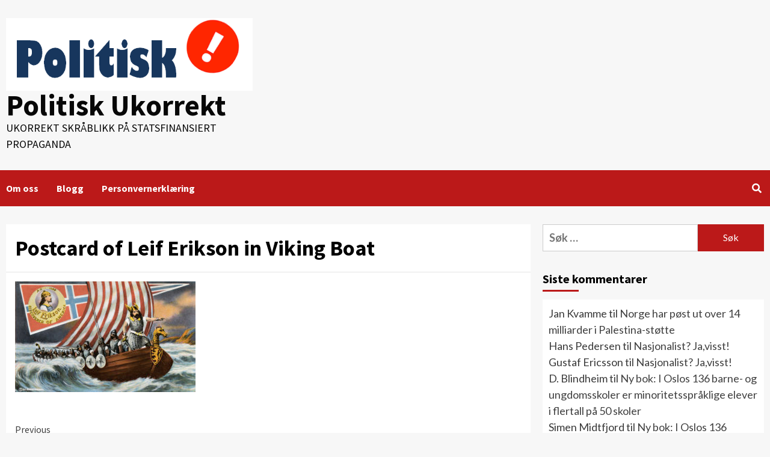

--- FILE ---
content_type: text/html; charset=UTF-8
request_url: https://politiskukorrekt.org/donald-trump-har-satt-9-oktober-til-leiv-eiriksson-dagen-vil-feire-nordisk-opprinnelse/postcard-of-leif-erikson-in-viking-boat/
body_size: 8873
content:
<!doctype html>
<html lang="nb-NO"
	prefix="og: https://ogp.me/ns#" >
<head>
    <meta charset="UTF-8">
    <meta name="viewport" content="width=device-width, initial-scale=1">
    <link rel="profile" href="http://gmpg.org/xfn/11">

    <title>Postcard of Leif Erikson in Viking Boat | Politisk Ukorrekt</title>

		<!-- All in One SEO 4.0.18 -->
		<meta property="og:site_name" content="Politisk Ukorrekt | Ukorrekt skråblikk på statsfinansiert propaganda" />
		<meta property="og:type" content="article" />
		<meta property="og:title" content="Postcard of Leif Erikson in Viking Boat | Politisk Ukorrekt" />
		<meta property="og:image" content="https://politiskukorrekt.org/wp-content/uploads/2019/03/cropped-PolitiskLogo.png" />
		<meta property="og:image:secure_url" content="https://politiskukorrekt.org/wp-content/uploads/2019/03/cropped-PolitiskLogo.png" />
		<meta property="article:published_time" content="2019-10-12T13:32:41Z" />
		<meta property="article:modified_time" content="2019-10-12T13:32:41Z" />
		<meta property="twitter:card" content="summary" />
		<meta property="twitter:domain" content="politiskukorrekt.org" />
		<meta property="twitter:title" content="Postcard of Leif Erikson in Viking Boat | Politisk Ukorrekt" />
		<meta property="twitter:image" content="https://politiskukorrekt.org/wp-content/uploads/2019/03/cropped-PolitiskLogo.png" />
		<script type="application/ld+json" class="aioseo-schema">
			{"@context":"https:\/\/schema.org","@graph":[{"@type":"WebSite","@id":"https:\/\/politiskukorrekt.org\/#website","url":"https:\/\/politiskukorrekt.org\/","name":"Politisk Ukorrekt","description":"Ukorrekt skr\u00e5blikk p\u00e5 statsfinansiert propaganda","publisher":{"@id":"https:\/\/politiskukorrekt.org\/#organization"}},{"@type":"Organization","@id":"https:\/\/politiskukorrekt.org\/#organization","name":"Politisk Ukorrekt","url":"https:\/\/politiskukorrekt.org\/","logo":{"@type":"ImageObject","@id":"https:\/\/politiskukorrekt.org\/#organizationLogo","url":"https:\/\/politiskukorrekt.org\/wp-content\/uploads\/2019\/03\/cropped-PolitiskLogo.png","width":"591","height":"174"},"image":{"@id":"https:\/\/politiskukorrekt.org\/#organizationLogo"}},{"@type":"BreadcrumbList","@id":"https:\/\/politiskukorrekt.org\/donald-trump-har-satt-9-oktober-til-leiv-eiriksson-dagen-vil-feire-nordisk-opprinnelse\/postcard-of-leif-erikson-in-viking-boat\/#breadcrumblist","itemListElement":[{"@type":"ListItem","@id":"https:\/\/politiskukorrekt.org\/#listItem","position":"1","item":{"@id":"https:\/\/politiskukorrekt.org\/#item","name":"Home","description":"Ukorrekt skr\u00e5blikk p\u00e5 statsfinansiert propaganda","url":"https:\/\/politiskukorrekt.org\/"},"nextItem":"https:\/\/politiskukorrekt.org\/donald-trump-har-satt-9-oktober-til-leiv-eiriksson-dagen-vil-feire-nordisk-opprinnelse\/postcard-of-leif-erikson-in-viking-boat\/#listItem"},{"@type":"ListItem","@id":"https:\/\/politiskukorrekt.org\/donald-trump-har-satt-9-oktober-til-leiv-eiriksson-dagen-vil-feire-nordisk-opprinnelse\/postcard-of-leif-erikson-in-viking-boat\/#listItem","position":"2","item":{"@id":"https:\/\/politiskukorrekt.org\/donald-trump-har-satt-9-oktober-til-leiv-eiriksson-dagen-vil-feire-nordisk-opprinnelse\/postcard-of-leif-erikson-in-viking-boat\/#item","name":"Postcard of Leif Erikson in Viking Boat","url":"https:\/\/politiskukorrekt.org\/donald-trump-har-satt-9-oktober-til-leiv-eiriksson-dagen-vil-feire-nordisk-opprinnelse\/postcard-of-leif-erikson-in-viking-boat\/"},"previousItem":"https:\/\/politiskukorrekt.org\/#listItem"}]},{"@type":"Person","@id":"https:\/\/politiskukorrekt.org\/author\/gangerolv\/#author","url":"https:\/\/politiskukorrekt.org\/author\/gangerolv\/","name":"Hans Petter Pettersen","image":{"@type":"ImageObject","@id":"https:\/\/politiskukorrekt.org\/donald-trump-har-satt-9-oktober-til-leiv-eiriksson-dagen-vil-feire-nordisk-opprinnelse\/postcard-of-leif-erikson-in-viking-boat\/#authorImage","url":"https:\/\/secure.gravatar.com\/avatar\/5c553ab62226108309413bed60285f81?s=96&d=mm&r=g","width":"96","height":"96","caption":"Hans Petter Pettersen"}},{"@type":"ItemPage","@id":"https:\/\/politiskukorrekt.org\/donald-trump-har-satt-9-oktober-til-leiv-eiriksson-dagen-vil-feire-nordisk-opprinnelse\/postcard-of-leif-erikson-in-viking-boat\/#itempage","url":"https:\/\/politiskukorrekt.org\/donald-trump-har-satt-9-oktober-til-leiv-eiriksson-dagen-vil-feire-nordisk-opprinnelse\/postcard-of-leif-erikson-in-viking-boat\/","name":"Postcard of Leif Erikson in Viking Boat | Politisk Ukorrekt","inLanguage":"nb-NO","isPartOf":{"@id":"https:\/\/politiskukorrekt.org\/#website"},"breadcrumb":{"@id":"https:\/\/politiskukorrekt.org\/donald-trump-har-satt-9-oktober-til-leiv-eiriksson-dagen-vil-feire-nordisk-opprinnelse\/postcard-of-leif-erikson-in-viking-boat\/#breadcrumblist"},"author":"https:\/\/politiskukorrekt.org\/donald-trump-har-satt-9-oktober-til-leiv-eiriksson-dagen-vil-feire-nordisk-opprinnelse\/postcard-of-leif-erikson-in-viking-boat\/#author","creator":"https:\/\/politiskukorrekt.org\/donald-trump-har-satt-9-oktober-til-leiv-eiriksson-dagen-vil-feire-nordisk-opprinnelse\/postcard-of-leif-erikson-in-viking-boat\/#author","datePublished":"2019-10-12T13:32:41+02:00","dateModified":"2019-10-12T13:32:41+02:00"}]}
		</script>
		<!-- All in One SEO -->

<link rel='dns-prefetch' href='//fonts.googleapis.com' />
<link rel='dns-prefetch' href='//s.w.org' />
<link rel="alternate" type="application/rss+xml" title="Politisk Ukorrekt &raquo; strøm" href="https://politiskukorrekt.org/feed/" />
<link rel="alternate" type="application/rss+xml" title="Politisk Ukorrekt &raquo; kommentarstrøm" href="https://politiskukorrekt.org/comments/feed/" />
<link rel="alternate" type="application/rss+xml" title="Politisk Ukorrekt &raquo; Postcard of Leif Erikson in Viking Boat kommentarstrøm" href="https://politiskukorrekt.org/donald-trump-har-satt-9-oktober-til-leiv-eiriksson-dagen-vil-feire-nordisk-opprinnelse/postcard-of-leif-erikson-in-viking-boat/feed/" />
		<script type="text/javascript">
			window._wpemojiSettings = {"baseUrl":"https:\/\/s.w.org\/images\/core\/emoji\/13.0.0\/72x72\/","ext":".png","svgUrl":"https:\/\/s.w.org\/images\/core\/emoji\/13.0.0\/svg\/","svgExt":".svg","source":{"concatemoji":"https:\/\/politiskukorrekt.org\/wp-includes\/js\/wp-emoji-release.min.js?ver=5.5.17"}};
			!function(e,a,t){var n,r,o,i=a.createElement("canvas"),p=i.getContext&&i.getContext("2d");function s(e,t){var a=String.fromCharCode;p.clearRect(0,0,i.width,i.height),p.fillText(a.apply(this,e),0,0);e=i.toDataURL();return p.clearRect(0,0,i.width,i.height),p.fillText(a.apply(this,t),0,0),e===i.toDataURL()}function c(e){var t=a.createElement("script");t.src=e,t.defer=t.type="text/javascript",a.getElementsByTagName("head")[0].appendChild(t)}for(o=Array("flag","emoji"),t.supports={everything:!0,everythingExceptFlag:!0},r=0;r<o.length;r++)t.supports[o[r]]=function(e){if(!p||!p.fillText)return!1;switch(p.textBaseline="top",p.font="600 32px Arial",e){case"flag":return s([127987,65039,8205,9895,65039],[127987,65039,8203,9895,65039])?!1:!s([55356,56826,55356,56819],[55356,56826,8203,55356,56819])&&!s([55356,57332,56128,56423,56128,56418,56128,56421,56128,56430,56128,56423,56128,56447],[55356,57332,8203,56128,56423,8203,56128,56418,8203,56128,56421,8203,56128,56430,8203,56128,56423,8203,56128,56447]);case"emoji":return!s([55357,56424,8205,55356,57212],[55357,56424,8203,55356,57212])}return!1}(o[r]),t.supports.everything=t.supports.everything&&t.supports[o[r]],"flag"!==o[r]&&(t.supports.everythingExceptFlag=t.supports.everythingExceptFlag&&t.supports[o[r]]);t.supports.everythingExceptFlag=t.supports.everythingExceptFlag&&!t.supports.flag,t.DOMReady=!1,t.readyCallback=function(){t.DOMReady=!0},t.supports.everything||(n=function(){t.readyCallback()},a.addEventListener?(a.addEventListener("DOMContentLoaded",n,!1),e.addEventListener("load",n,!1)):(e.attachEvent("onload",n),a.attachEvent("onreadystatechange",function(){"complete"===a.readyState&&t.readyCallback()})),(n=t.source||{}).concatemoji?c(n.concatemoji):n.wpemoji&&n.twemoji&&(c(n.twemoji),c(n.wpemoji)))}(window,document,window._wpemojiSettings);
		</script>
		<style type="text/css">
img.wp-smiley,
img.emoji {
	display: inline !important;
	border: none !important;
	box-shadow: none !important;
	height: 1em !important;
	width: 1em !important;
	margin: 0 .07em !important;
	vertical-align: -0.1em !important;
	background: none !important;
	padding: 0 !important;
}
</style>
	<link rel='stylesheet' id='blockspare-frontend-block-style-css-css'  href='https://politiskukorrekt.org/wp-content/plugins/blockspare/dist/blocks.style.build.css?ver=5.5.17' type='text/css' media='all' />
<link rel='stylesheet' id='wp-block-library-css'  href='https://politiskukorrekt.org/wp-includes/css/dist/block-library/style.min.css?ver=5.5.17' type='text/css' media='all' />
<link rel='stylesheet' id='font-awesome-css'  href='https://politiskukorrekt.org/wp-content/plugins/contact-widgets/assets/css/font-awesome.min.css?ver=4.7.0' type='text/css' media='all' />
<link rel='stylesheet' id='blockspare-blocks-fontawesome-front-css'  href='https://politiskukorrekt.org/wp-content/plugins/blockspare/src/assets/fontawesome/css/all.css?ver=1614348666' type='text/css' media='all' />
<link rel='stylesheet' id='slick-css'  href='https://politiskukorrekt.org/wp-content/plugins/blockspare/src/assets/slick/css/slick.css?ver=5.5.17' type='text/css' media='all' />
<link rel='stylesheet' id='awpa-wp-post-author-style-css'  href='https://politiskukorrekt.org/wp-content/plugins/wp-post-author/assets/css/awpa-frontend-style.css?ver=5.5.17' type='text/css' media='all' />
<link rel='stylesheet' id='font-awesome-v5-css'  href='https://politiskukorrekt.org/wp-content/themes/covernews/assets/font-awesome-v5/css/fontawesome-all.min.css?ver=5.5.17' type='text/css' media='all' />
<link rel='stylesheet' id='bootstrap-css'  href='https://politiskukorrekt.org/wp-content/themes/covernews/assets/bootstrap/css/bootstrap.min.css?ver=5.5.17' type='text/css' media='all' />
<link rel='stylesheet' id='covernews-google-fonts-css'  href='https://fonts.googleapis.com/css?family=Source%20Sans%20Pro:400,400i,700,700i|Lato:400,300,400italic,900,700&#038;subset=latin,latin-ext' type='text/css' media='all' />
<link rel='stylesheet' id='covernews-style-css'  href='https://politiskukorrekt.org/wp-content/themes/covernews/style.css?ver=5.5.17' type='text/css' media='all' />
<script type='text/javascript' src='https://politiskukorrekt.org/wp-includes/js/jquery/jquery.js?ver=1.12.4-wp' id='jquery-core-js'></script>
<script type='text/javascript' src='https://politiskukorrekt.org/wp-content/plugins/blockspare/src/assets/js/countup/waypoints.min.js?ver=5.5.17' id='waypoint-js'></script>
<script type='text/javascript' src='https://politiskukorrekt.org/wp-includes/js/imagesloaded.min.js?ver=5.5.17' id='imagesloaded-js'></script>
<script type='text/javascript' src='https://politiskukorrekt.org/wp-content/plugins/blockspare/src/assets/js/countup/jquery.counterup.min.js?ver=1' id='countup-js'></script>
<script type='text/javascript' src='https://politiskukorrekt.org/wp-content/plugins/wp-post-author/assets/js/awpa-frontend-scripts.js?ver=5.5.17' id='awpa-custom-bg-scripts-js'></script>
<link rel="https://api.w.org/" href="https://politiskukorrekt.org/wp-json/" /><link rel="alternate" type="application/json" href="https://politiskukorrekt.org/wp-json/wp/v2/media/3092" /><link rel="EditURI" type="application/rsd+xml" title="RSD" href="https://politiskukorrekt.org/xmlrpc.php?rsd" />
<link rel="wlwmanifest" type="application/wlwmanifest+xml" href="https://politiskukorrekt.org/wp-includes/wlwmanifest.xml" /> 
<meta name="generator" content="WordPress 5.5.17" />
<link rel='shortlink' href='https://politiskukorrekt.org/?p=3092' />
<link rel="alternate" type="application/json+oembed" href="https://politiskukorrekt.org/wp-json/oembed/1.0/embed?url=https%3A%2F%2Fpolitiskukorrekt.org%2Fdonald-trump-har-satt-9-oktober-til-leiv-eiriksson-dagen-vil-feire-nordisk-opprinnelse%2Fpostcard-of-leif-erikson-in-viking-boat%2F" />
<link rel="alternate" type="text/xml+oembed" href="https://politiskukorrekt.org/wp-json/oembed/1.0/embed?url=https%3A%2F%2Fpolitiskukorrekt.org%2Fdonald-trump-har-satt-9-oktober-til-leiv-eiriksson-dagen-vil-feire-nordisk-opprinnelse%2Fpostcard-of-leif-erikson-in-viking-boat%2F&#038;format=xml" />
<!-- Analytics by WP-Statistics v13.0.6 - https://wp-statistics.com/ -->
<style type="text/css">.recentcomments a{display:inline !important;padding:0 !important;margin:0 !important;}</style>        <style type="text/css">
                        .site-title a,
            .site-header .site-branding .site-title a:visited,
            .site-header .site-branding .site-title a:hover,
            .site-description {
                color: #070707;
            }

            .site-branding .site-title {
                font-size: 48px;
            }

            @media only screen and (max-width: 640px) {
                .header-layout-3 .site-header .site-branding .site-title,
                .site-branding .site-title {
                    font-size: 60px;

                }
              }   

           @media only screen and (max-width: 375px) {
               .header-layout-3 .site-header .site-branding .site-title,
               .site-branding .site-title {
                        font-size: 50px;

                    }
                }
                
            

        </style>
        <style type="text/css" id="custom-background-css">
body.custom-background { background-color: #f7f7f7; }
</style>
	<link rel="icon" href="https://politiskukorrekt.org/wp-content/uploads/2019/03/cropped-PolitiskLogo-1-32x32.png" sizes="32x32" />
<link rel="icon" href="https://politiskukorrekt.org/wp-content/uploads/2019/03/cropped-PolitiskLogo-1-192x192.png" sizes="192x192" />
<link rel="apple-touch-icon" href="https://politiskukorrekt.org/wp-content/uploads/2019/03/cropped-PolitiskLogo-1-180x180.png" />
<meta name="msapplication-TileImage" content="https://politiskukorrekt.org/wp-content/uploads/2019/03/cropped-PolitiskLogo-1-270x270.png" />
		<style type="text/css" id="wp-custom-css">
			.single .entry-content p a {
    color: #0000ff;
    text-decoration: underline;
}		</style>
		</head>

<body class="attachment attachment-template-default single single-attachment postid-3092 attachmentid-3092 attachment-jpeg custom-background wp-custom-logo wp-embed-responsive default-content-layout aft-sticky-sidebar single-content-mode-default header-image-default align-content-left">

    <div id="af-preloader">
        <div id="loader-wrapper">
            <div id="loader"></div>
        </div>
    </div>

<div id="page" class="site">
    <a class="skip-link screen-reader-text" href="#content">Skip to content</a>

    <div class="header-layout-1">
                <header id="masthead" class="site-header">
                        <div class="masthead-banner "
                 data-background="">
                <div class="container">
                    <div class="row">
                        <div class="col-md-4">
                            <div class="site-branding">
                                <a href="https://politiskukorrekt.org/" class="custom-logo-link" rel="home"><img width="591" height="174" src="https://politiskukorrekt.org/wp-content/uploads/2019/03/cropped-PolitiskLogo.png" class="custom-logo" alt="Politisk Ukorrekt" srcset="https://politiskukorrekt.org/wp-content/uploads/2019/03/cropped-PolitiskLogo.png 591w, https://politiskukorrekt.org/wp-content/uploads/2019/03/cropped-PolitiskLogo-300x88.png 300w" sizes="(max-width: 591px) 100vw, 591px" /></a>                                    <p class="site-title font-family-1">
                                        <a href="https://politiskukorrekt.org/"
                                           rel="home">Politisk Ukorrekt</a>
                                    </p>
                                
                                                                    <p class="site-description">Ukorrekt skråblikk på statsfinansiert propaganda</p>
                                                            </div>
                        </div>
                        <div class="col-md-8">
                                                    </div>
                    </div>
                </div>
            </div>
            <nav id="site-navigation" class="main-navigation">
                <div class="container">
                    <div class="row">
                        <div class="kol-12">
                            <div class="navigation-container">

<div class="main-navigation-container-items-wrapper">

                                <button class="toggle-menu" aria-controls="primary-menu" aria-expanded="false">
                                <span class="screen-reader-text">Primary Menu</span>
                                 <i class="ham"></i>
                        </button>
                                <span class="af-mobile-site-title-wrap">
                            <a href="https://politiskukorrekt.org/" class="custom-logo-link" rel="home"><img width="591" height="174" src="https://politiskukorrekt.org/wp-content/uploads/2019/03/cropped-PolitiskLogo.png" class="custom-logo" alt="Politisk Ukorrekt" srcset="https://politiskukorrekt.org/wp-content/uploads/2019/03/cropped-PolitiskLogo.png 591w, https://politiskukorrekt.org/wp-content/uploads/2019/03/cropped-PolitiskLogo-300x88.png 300w" sizes="(max-width: 591px) 100vw, 591px" /></a>                                    <p class="site-title font-family-1">
                                <a href="https://politiskukorrekt.org/"
                                   rel="home">Politisk Ukorrekt</a>
                            </p>
                        </span>
                                <div class="menu main-menu"><ul id="primary-menu" class="menu"><li id="menu-item-172" class="menu-item menu-item-type-post_type menu-item-object-page menu-item-172"><a href="https://politiskukorrekt.org/om-oss/">Om oss</a></li>
<li id="menu-item-166" class="menu-item menu-item-type-post_type menu-item-object-page current_page_parent menu-item-166"><a href="https://politiskukorrekt.org/blogg/">Blogg</a></li>
<li id="menu-item-1823" class="menu-item menu-item-type-post_type menu-item-object-page menu-item-privacy-policy menu-item-1823"><a href="https://politiskukorrekt.org/personvernerklaering/">Personvernerklæring</a></li>
</ul></div></div>
                                <div class="cart-search">

                                    <div class="af-search-wrap">
                                        <div class="search-overlay">
                                            <a href="#" title="Search" class="search-icon">
                                                <i class="fa fa-search"></i>
                                            </a>
                                            <div class="af-search-form">
                                                <form role="search" method="get" class="search-form" action="https://politiskukorrekt.org/">
				<label>
					<span class="screen-reader-text">Søk etter:</span>
					<input type="search" class="search-field" placeholder="Søk &hellip;" value="" name="s" />
				</label>
				<input type="submit" class="search-submit" value="Søk" />
			</form>                                            </div>
                                        </div>
                                    </div>
                                </div>


                            </div>
                        </div>
                    </div>
                </div>
            </nav>
        </header>
    </div>

    <div id="content" class="container">
        <div class="row">
                <div id="primary" class="content-area">
                    <main id="main" class="site-main">

                                                    <article id="post-3092" class="af-single-article post-3092 attachment type-attachment status-inherit hentry">
                                <div class="entry-content-wrap">
                                    <header class="entry-header">

    <div class="header-details-wrapper">
        <div class="entry-header-details">
                        <h1 class="entry-title">Postcard of Leif Erikson in Viking Boat</h1>
                    </div>
    </div>

        <div class="aft-post-thumbnail-wrapper">    
            </div>
    </header><!-- .entry-header -->                                    

    <div class="entry-content">
        <p class="attachment"><a href='https://politiskukorrekt.org/wp-content/uploads/2019/10/leiv-eriksson.jpg'><img width="300" height="184" src="https://politiskukorrekt.org/wp-content/uploads/2019/10/leiv-eriksson-300x184.jpg" class="attachment-medium size-medium" alt="" loading="lazy" srcset="https://politiskukorrekt.org/wp-content/uploads/2019/10/leiv-eriksson-300x184.jpg 300w, https://politiskukorrekt.org/wp-content/uploads/2019/10/leiv-eriksson-768x472.jpg 768w, https://politiskukorrekt.org/wp-content/uploads/2019/10/leiv-eriksson.jpg 1024w" sizes="(max-width: 300px) 100vw, 300px" /></a></p>
                    <div class="post-item-metadata entry-meta">
                            </div>
                
	<nav class="navigation post-navigation" role="navigation" aria-label="Continue Reading">
		<h2 class="screen-reader-text">Continue Reading</h2>
		<div class="nav-links"><div class="nav-previous"><a href="https://politiskukorrekt.org/donald-trump-har-satt-9-oktober-til-leiv-eiriksson-dagen-vil-feire-nordisk-opprinnelse/" rel="prev"><span class="em-post-navigation">Previous</span> Donald Trump har satt 9 oktober til &#8220;Leiv Eiriksson-dagen&#8221; – Vil feire Nordisk opprinnelse</a></div></div>
	</nav>            </div><!-- .entry-content -->


                                </div>
                                
                                
<div id="disqus_thread"></div>
                            </article>
                        
                    </main><!-- #main -->
                </div><!-- #primary -->
                                <aside id="secondary" class="widget-area">
	<div id="search-4" class="widget covernews-widget widget_search"><form role="search" method="get" class="search-form" action="https://politiskukorrekt.org/">
				<label>
					<span class="screen-reader-text">Søk etter:</span>
					<input type="search" class="search-field" placeholder="Søk &hellip;" value="" name="s" />
				</label>
				<input type="submit" class="search-submit" value="Søk" />
			</form></div><div id="recent-comments-3" class="widget covernews-widget widget_recent_comments"><h2 class="widget-title widget-title-1"><span>Siste kommentarer</span></h2><ul id="recentcomments"><li class="recentcomments"><span class="comment-author-link">Jan Kvamme</span> til <a href="https://politiskukorrekt.org/norge-har-post-ut-over-14-milliarder-i-palestina-stotte/#comment-5425">Norge har pøst ut over 14 milliarder i Palestina-støtte</a></li><li class="recentcomments"><span class="comment-author-link">Hans Pedersen</span> til <a href="https://politiskukorrekt.org/nasjonalist-javisst/#comment-521">Nasjonalist? Ja,visst!</a></li><li class="recentcomments"><span class="comment-author-link">Gustaf Ericsson</span> til <a href="https://politiskukorrekt.org/nasjonalist-javisst/#comment-519">Nasjonalist? Ja,visst!</a></li><li class="recentcomments"><span class="comment-author-link">D. Blindheim</span> til <a href="https://politiskukorrekt.org/ny-bok-i-oslos-136-barne-og-ungdomsskoler-er-minoritetsspraklige-elever-i-flertall-pa-50-skoler/#comment-517">Ny bok: I Oslos 136 barne- og ungdomsskoler er minoritetsspråklige elever i flertall på 50 skoler</a></li><li class="recentcomments"><span class="comment-author-link">Simen Midtfjord</span> til <a href="https://politiskukorrekt.org/ny-bok-i-oslos-136-barne-og-ungdomsskoler-er-minoritetsspraklige-elever-i-flertall-pa-50-skoler/#comment-515">Ny bok: I Oslos 136 barne- og ungdomsskoler er minoritetsspråklige elever i flertall på 50 skoler</a></li><li class="recentcomments"><span class="comment-author-link">Heidi</span> til <a href="https://politiskukorrekt.org/17-mai-og-konfirmasjoner-ble-avblast-men-pakistanere-i-oslo-fikk-marsjere-for-a-feire-sin-nasjonaldag/#comment-514">17 mai og konfirmasjoner ble avblåst, men pakistanere i Oslo fikk marsjere for å feire sin nasjonaldag</a></li><li class="recentcomments"><span class="comment-author-link">Thomas Borgen</span> til <a href="https://politiskukorrekt.org/norske-myndigheter-har-norsk-tenaringsblod-pa-hendene-etter-patvunget-mulikulturalisering/#comment-513">Etter årevis med påtvunget mulikulturalisering har norske myndigheter norsk tenåringsblod langt oppover armene</a></li><li class="recentcomments"><span class="comment-author-link">skam1</span> til <a href="https://politiskukorrekt.org/norske-myndigheter-har-norsk-tenaringsblod-pa-hendene-etter-patvunget-mulikulturalisering/#comment-511">Etter årevis med påtvunget mulikulturalisering har norske myndigheter norsk tenåringsblod langt oppover armene</a></li><li class="recentcomments"><span class="comment-author-link">Vidar Haugen</span> til <a href="https://politiskukorrekt.org/norske-myndigheter-har-norsk-tenaringsblod-pa-hendene-etter-patvunget-mulikulturalisering/#comment-510">Etter årevis med påtvunget mulikulturalisering har norske myndigheter norsk tenåringsblod langt oppover armene</a></li><li class="recentcomments"><span class="comment-author-link">wenche friksen</span> til <a href="https://politiskukorrekt.org/norske-myndigheter-har-norsk-tenaringsblod-pa-hendene-etter-patvunget-mulikulturalisering/#comment-509">Etter årevis med påtvunget mulikulturalisering har norske myndigheter norsk tenåringsblod langt oppover armene</a></li></ul></div>
		<div id="recent-posts-4" class="widget covernews-widget widget_recent_entries">
		<h2 class="widget-title widget-title-1"><span>Siste innlegg</span></h2>
		<ul>
											<li>
					<a href="https://politiskukorrekt.org/nrk-ville-skjule-sannheten-om-hvorfor-egentlig-ingen-elsker-bamsegutt/">NRK ville skjule sannheten om hvorfor egentlig «Ingen elsker Bamsegutt»</a>
									</li>
											<li>
					<a href="https://politiskukorrekt.org/orban-vi-onsker-ikke-mini-gaza-i-budapest/">Orban: – Vi ønsker ikke mini-Gaza i Budapest</a>
									</li>
											<li>
					<a href="https://politiskukorrekt.org/utvalg-norge-ma-kutte-alle-utenlandskabler-for-a-unnga-europeiske-strompriser/">Utvalg: Norge må kutte alle utenlandskabler for å unngå europeiske strømpriser</a>
									</li>
											<li>
					<a href="https://politiskukorrekt.org/norge-har-post-ut-over-14-milliarder-i-palestina-stotte/">Norge har pøst ut over 14 milliarder i Palestina-støtte</a>
									</li>
											<li>
					<a href="https://politiskukorrekt.org/norge-bidrar-med-nye-ferske-55-milliarder-kroner-til-eus-sosiale-klimafond/">Norge bidrar med nye ferske 5,5 milliarder kroner til EUs sosiale klimafond</a>
									</li>
					</ul>

		</div><div id="tag_cloud-2" class="widget covernews-widget widget_tag_cloud"><h2 class="widget-title widget-title-1"><span>Kategorier</span></h2><div class="tagcloud"><a href="https://politiskukorrekt.org/category/arbeidsliv/" class="tag-cloud-link tag-link-253 tag-link-position-1" style="font-size: 17.709677419355pt;" aria-label="Arbeidsliv (103 elementer)">Arbeidsliv</a>
<a href="https://politiskukorrekt.org/category/barnevern/" class="tag-cloud-link tag-link-48 tag-link-position-2" style="font-size: 8pt;" aria-label="Barnevern (1 element)">Barnevern</a>
<a href="https://politiskukorrekt.org/category/helse/corona/" class="tag-cloud-link tag-link-215 tag-link-position-3" style="font-size: 16.016129032258pt;" aria-label="Corona (51 elementer)">Corona</a>
<a href="https://politiskukorrekt.org/category/eventyr/" class="tag-cloud-link tag-link-173 tag-link-position-4" style="font-size: 8pt;" aria-label="Eventyr (1 element)">Eventyr</a>
<a href="https://politiskukorrekt.org/category/folkemord/" class="tag-cloud-link tag-link-113 tag-link-position-5" style="font-size: 11.951612903226pt;" aria-label="Folkemord (9 elementer)">Folkemord</a>
<a href="https://politiskukorrekt.org/category/forsvaret/" class="tag-cloud-link tag-link-67 tag-link-position-6" style="font-size: 13.08064516129pt;" aria-label="Forsvaret (15 elementer)">Forsvaret</a>
<a href="https://politiskukorrekt.org/category/frimureri/" class="tag-cloud-link tag-link-265 tag-link-position-7" style="font-size: 8pt;" aria-label="Frimureri (1 element)">Frimureri</a>
<a href="https://politiskukorrekt.org/category/globalisme/" class="tag-cloud-link tag-link-30 tag-link-position-8" style="font-size: 19.516129032258pt;" aria-label="Globalisme (217 elementer)">Globalisme</a>
<a href="https://politiskukorrekt.org/category/helse/" class="tag-cloud-link tag-link-46 tag-link-position-9" style="font-size: 16.354838709677pt;" aria-label="Helse (59 elementer)">Helse</a>
<a href="https://politiskukorrekt.org/category/historie/" class="tag-cloud-link tag-link-31 tag-link-position-10" style="font-size: 13.08064516129pt;" aria-label="Historie (15 elementer)">Historie</a>
<a href="https://politiskukorrekt.org/category/ikke-kategorisert/" class="tag-cloud-link tag-link-1 tag-link-position-11" style="font-size: 9.6935483870968pt;" aria-label="Ikke kategorisert (3 elementer)">Ikke kategorisert</a>
<a href="https://politiskukorrekt.org/category/innvandring/" class="tag-cloud-link tag-link-23 tag-link-position-12" style="font-size: 19.854838709677pt;" aria-label="Innvandring (251 elementer)">Innvandring</a>
<a href="https://politiskukorrekt.org/category/innvandring/islam/" class="tag-cloud-link tag-link-42 tag-link-position-13" style="font-size: 18.612903225806pt;" aria-label="Islam (150 elementer)">Islam</a>
<a href="https://politiskukorrekt.org/category/kirke/" class="tag-cloud-link tag-link-68 tag-link-position-14" style="font-size: 14.379032258065pt;" aria-label="Kirke (26 elementer)">Kirke</a>
<a href="https://politiskukorrekt.org/category/klima/" class="tag-cloud-link tag-link-76 tag-link-position-15" style="font-size: 17.032258064516pt;" aria-label="Klima (78 elementer)">Klima</a>
<a href="https://politiskukorrekt.org/category/kriminalitet/" class="tag-cloud-link tag-link-59 tag-link-position-16" style="font-size: 18.387096774194pt;" aria-label="Kriminalitet (136 elementer)">Kriminalitet</a>
<a href="https://politiskukorrekt.org/category/kronikk/" class="tag-cloud-link tag-link-25 tag-link-position-17" style="font-size: 15.620967741935pt;" aria-label="Kronikk (44 elementer)">Kronikk</a>
<a href="https://politiskukorrekt.org/category/kultur/" class="tag-cloud-link tag-link-150 tag-link-position-18" style="font-size: 13.08064516129pt;" aria-label="Kultur (15 elementer)">Kultur</a>
<a href="https://politiskukorrekt.org/category/landbruk/" class="tag-cloud-link tag-link-140 tag-link-position-19" style="font-size: 12.572580645161pt;" aria-label="Landbruk (12 elementer)">Landbruk</a>
<a href="https://politiskukorrekt.org/category/lgbt/" class="tag-cloud-link tag-link-82 tag-link-position-20" style="font-size: 13.08064516129pt;" aria-label="LGBT (15 elementer)">LGBT</a>
<a href="https://politiskukorrekt.org/category/lovgivning/" class="tag-cloud-link tag-link-44 tag-link-position-21" style="font-size: 19.233870967742pt;" aria-label="Lovgivning (193 elementer)">Lovgivning</a>
<a href="https://politiskukorrekt.org/category/musikk/" class="tag-cloud-link tag-link-102 tag-link-position-22" style="font-size: 12.572580645161pt;" aria-label="Musikk (12 elementer)">Musikk</a>
<a href="https://politiskukorrekt.org/category/nasjonalisme/" class="tag-cloud-link tag-link-118 tag-link-position-23" style="font-size: 15.338709677419pt;" aria-label="Nasjonalisme (39 elementer)">Nasjonalisme</a>
<a href="https://politiskukorrekt.org/category/ngo/" class="tag-cloud-link tag-link-87 tag-link-position-24" style="font-size: 10.258064516129pt;" aria-label="NGO (4 elementer)">NGO</a>
<a href="https://politiskukorrekt.org/category/norron/" class="tag-cloud-link tag-link-210 tag-link-position-25" style="font-size: 8pt;" aria-label="Norrøn (1 element)">Norrøn</a>
<a href="https://politiskukorrekt.org/category/nwo/" class="tag-cloud-link tag-link-223 tag-link-position-26" style="font-size: 15.846774193548pt;" aria-label="NWO (48 elementer)">NWO</a>
<a href="https://politiskukorrekt.org/category/nyhet/" class="tag-cloud-link tag-link-26 tag-link-position-27" style="font-size: 22pt;" aria-label="Nyhet (607 elementer)">Nyhet</a>
<a href="https://politiskukorrekt.org/category/politikk/" class="tag-cloud-link tag-link-77 tag-link-position-28" style="font-size: 20.25pt;" aria-label="Politikk (296 elementer)">Politikk</a>
<a href="https://politiskukorrekt.org/category/propaganda/" class="tag-cloud-link tag-link-105 tag-link-position-29" style="font-size: 16.411290322581pt;" aria-label="Propaganda (60 elementer)">Propaganda</a>
<a href="https://politiskukorrekt.org/category/rasisme/" class="tag-cloud-link tag-link-110 tag-link-position-30" style="font-size: 13.870967741935pt;" aria-label="rasisme (21 elementer)">rasisme</a>
<a href="https://politiskukorrekt.org/category/religon/" class="tag-cloud-link tag-link-214 tag-link-position-31" style="font-size: 15.564516129032pt;" aria-label="Religon (43 elementer)">Religon</a>
<a href="https://politiskukorrekt.org/category/retorikk/" class="tag-cloud-link tag-link-155 tag-link-position-32" style="font-size: 18.66935483871pt;" aria-label="Retorikk (154 elementer)">Retorikk</a>
<a href="https://politiskukorrekt.org/category/sensur/" class="tag-cloud-link tag-link-111 tag-link-position-33" style="font-size: 14.661290322581pt;" aria-label="Sensur (29 elementer)">Sensur</a>
<a href="https://politiskukorrekt.org/category/skole/" class="tag-cloud-link tag-link-19 tag-link-position-34" style="font-size: 13.41935483871pt;" aria-label="Skole (17 elementer)">Skole</a>
<a href="https://politiskukorrekt.org/category/sport/" class="tag-cloud-link tag-link-117 tag-link-position-35" style="font-size: 10.258064516129pt;" aria-label="Sport (4 elementer)">Sport</a>
<a href="https://politiskukorrekt.org/category/terror/" class="tag-cloud-link tag-link-93 tag-link-position-36" style="font-size: 14.887096774194pt;" aria-label="Terror (32 elementer)">Terror</a>
<a href="https://politiskukorrekt.org/category/ukultur/" class="tag-cloud-link tag-link-203 tag-link-position-37" style="font-size: 15.959677419355pt;" aria-label="ukultur (50 elementer)">ukultur</a>
<a href="https://politiskukorrekt.org/category/helse/vaksiner/" class="tag-cloud-link tag-link-47 tag-link-position-38" style="font-size: 13.983870967742pt;" aria-label="vaksiner (22 elementer)">vaksiner</a>
<a href="https://politiskukorrekt.org/category/valuta/" class="tag-cloud-link tag-link-164 tag-link-position-39" style="font-size: 11.387096774194pt;" aria-label="Valuta (7 elementer)">Valuta</a>
<a href="https://politiskukorrekt.org/category/ytringsfrihet/" class="tag-cloud-link tag-link-112 tag-link-position-40" style="font-size: 16.975806451613pt;" aria-label="Ytringsfrihet (76 elementer)">Ytringsfrihet</a>
<a href="https://politiskukorrekt.org/category/zionisme/" class="tag-cloud-link tag-link-89 tag-link-position-41" style="font-size: 11.387096774194pt;" aria-label="Zionisme (7 elementer)">Zionisme</a>
<a href="https://politiskukorrekt.org/category/okonomi/" class="tag-cloud-link tag-link-163 tag-link-position-42" style="font-size: 18.048387096774pt;" aria-label="Økonomi (119 elementer)">Økonomi</a></div>
</div><div id="archives-2" class="widget covernews-widget widget_archive"><h2 class="widget-title widget-title-1"><span>Arkiver</span></h2>
			<ul>
					<li><a href='https://politiskukorrekt.org/2023/11/'>november 2023</a></li>
	<li><a href='https://politiskukorrekt.org/2023/10/'>oktober 2023</a></li>
	<li><a href='https://politiskukorrekt.org/2023/09/'>september 2023</a></li>
	<li><a href='https://politiskukorrekt.org/2023/08/'>august 2023</a></li>
	<li><a href='https://politiskukorrekt.org/2023/06/'>juni 2023</a></li>
	<li><a href='https://politiskukorrekt.org/2023/02/'>februar 2023</a></li>
	<li><a href='https://politiskukorrekt.org/2023/01/'>januar 2023</a></li>
	<li><a href='https://politiskukorrekt.org/2022/11/'>november 2022</a></li>
	<li><a href='https://politiskukorrekt.org/2022/10/'>oktober 2022</a></li>
	<li><a href='https://politiskukorrekt.org/2022/09/'>september 2022</a></li>
	<li><a href='https://politiskukorrekt.org/2022/08/'>august 2022</a></li>
	<li><a href='https://politiskukorrekt.org/2022/07/'>juli 2022</a></li>
	<li><a href='https://politiskukorrekt.org/2022/06/'>juni 2022</a></li>
	<li><a href='https://politiskukorrekt.org/2022/05/'>mai 2022</a></li>
	<li><a href='https://politiskukorrekt.org/2022/04/'>april 2022</a></li>
	<li><a href='https://politiskukorrekt.org/2022/02/'>februar 2022</a></li>
	<li><a href='https://politiskukorrekt.org/2022/01/'>januar 2022</a></li>
	<li><a href='https://politiskukorrekt.org/2021/11/'>november 2021</a></li>
	<li><a href='https://politiskukorrekt.org/2021/10/'>oktober 2021</a></li>
	<li><a href='https://politiskukorrekt.org/2021/08/'>august 2021</a></li>
	<li><a href='https://politiskukorrekt.org/2021/07/'>juli 2021</a></li>
	<li><a href='https://politiskukorrekt.org/2021/06/'>juni 2021</a></li>
	<li><a href='https://politiskukorrekt.org/2021/05/'>mai 2021</a></li>
	<li><a href='https://politiskukorrekt.org/2021/04/'>april 2021</a></li>
	<li><a href='https://politiskukorrekt.org/2021/03/'>mars 2021</a></li>
	<li><a href='https://politiskukorrekt.org/2020/10/'>oktober 2020</a></li>
	<li><a href='https://politiskukorrekt.org/2020/08/'>august 2020</a></li>
	<li><a href='https://politiskukorrekt.org/2020/07/'>juli 2020</a></li>
	<li><a href='https://politiskukorrekt.org/2020/06/'>juni 2020</a></li>
	<li><a href='https://politiskukorrekt.org/2020/05/'>mai 2020</a></li>
	<li><a href='https://politiskukorrekt.org/2020/04/'>april 2020</a></li>
	<li><a href='https://politiskukorrekt.org/2020/03/'>mars 2020</a></li>
	<li><a href='https://politiskukorrekt.org/2020/02/'>februar 2020</a></li>
	<li><a href='https://politiskukorrekt.org/2020/01/'>januar 2020</a></li>
	<li><a href='https://politiskukorrekt.org/2019/12/'>desember 2019</a></li>
	<li><a href='https://politiskukorrekt.org/2019/11/'>november 2019</a></li>
	<li><a href='https://politiskukorrekt.org/2019/10/'>oktober 2019</a></li>
	<li><a href='https://politiskukorrekt.org/2019/09/'>september 2019</a></li>
	<li><a href='https://politiskukorrekt.org/2019/08/'>august 2019</a></li>
	<li><a href='https://politiskukorrekt.org/2019/07/'>juli 2019</a></li>
	<li><a href='https://politiskukorrekt.org/2019/06/'>juni 2019</a></li>
	<li><a href='https://politiskukorrekt.org/2019/05/'>mai 2019</a></li>
	<li><a href='https://politiskukorrekt.org/2019/04/'>april 2019</a></li>
	<li><a href='https://politiskukorrekt.org/2019/03/'>mars 2019</a></li>
			</ul>

			</div></aside><!-- #secondary -->
            </div>


</div>


<footer class="site-footer">
        
                <div class="site-info">
        <div class="container">
            <div class="row">
                <div class="col-sm-12">
                                                                Copyright &copy; All rights reserved.                                                                                    <span class="sep"> | </span>
                        <a href="https://afthemes.com/products/covernews/">CoverNews</a> by AF themes.                                    </div>
            </div>
        </div>
    </div>
</footer>
</div>
<a id="scroll-up" class="secondary-color">
    <i class="fa fa-angle-up"></i>
</a>
    <script type="text/javascript">
        function blockspareBlocksShare(url, title, w, h) {
            var left = (window.innerWidth / 2) - (w / 2);
            var top = (window.innerHeight / 2) - (h / 2);
            return window.open(url, title, 'toolbar=no, location=no, directories=no, status=no, menubar=no, scrollbars=no, resizable=no, copyhistory=no, width=600, height=600, top=' + top + ', left=' + left);
        }
    </script>
    <script type='text/javascript' id='disqus_count-js-extra'>
/* <![CDATA[ */
var countVars = {"disqusShortname":"politiskukorrekt-org"};
/* ]]> */
</script>
<script type='text/javascript' src='https://politiskukorrekt.org/wp-content/plugins/disqus-comment-system/public/js/comment_count.js?ver=3.0.21' id='disqus_count-js'></script>
<script type='text/javascript' id='disqus_embed-js-extra'>
/* <![CDATA[ */
var embedVars = {"disqusConfig":{"integration":"wordpress 3.0.21"},"disqusIdentifier":"3092 http:\/\/politiskukorrekt.org\/wp-content\/uploads\/2019\/10\/leiv-eriksson.jpg","disqusShortname":"politiskukorrekt-org","disqusTitle":"Postcard of Leif Erikson in Viking Boat","disqusUrl":"https:\/\/politiskukorrekt.org\/donald-trump-har-satt-9-oktober-til-leiv-eiriksson-dagen-vil-feire-nordisk-opprinnelse\/postcard-of-leif-erikson-in-viking-boat\/","postId":"3092"};
/* ]]> */
</script>
<script type='text/javascript' src='https://politiskukorrekt.org/wp-content/plugins/disqus-comment-system/public/js/comment_embed.js?ver=3.0.21' id='disqus_embed-js'></script>
<script type='text/javascript' src='https://politiskukorrekt.org/wp-content/plugins/blockspare/src/assets/slick/js/slick.js?ver=5.5.17' id='slick-js-js'></script>
<script type='text/javascript' src='https://politiskukorrekt.org/wp-includes/js/masonry.min.js?ver=4.2.2' id='masonry-js'></script>
<script type='text/javascript' src='https://politiskukorrekt.org/wp-includes/js/jquery/jquery.masonry.min.js?ver=3.1.2b' id='jquery-masonry-js'></script>
<script type='text/javascript' src='https://politiskukorrekt.org/wp-content/plugins/blockspare/src/assets/js/frontend.js?ver=5.5.17' id='blockspare-script-js'></script>
<script type='text/javascript' src='https://politiskukorrekt.org/wp-content/plugins/blockspare/src/assets/js/tabs.js?ver=5.5.17' id='blockspare-tabs-js'></script>
<script type='text/javascript' src='https://politiskukorrekt.org/wp-content/themes/covernews/js/navigation.js?ver=20151215' id='covernews-navigation-js'></script>
<script type='text/javascript' src='https://politiskukorrekt.org/wp-content/themes/covernews/js/skip-link-focus-fix.js?ver=20151215' id='covernews-skip-link-focus-fix-js'></script>
<script type='text/javascript' src='https://politiskukorrekt.org/wp-content/themes/covernews/assets/slick/js/slick.min.js?ver=5.5.17' id='slick-js'></script>
<script type='text/javascript' src='https://politiskukorrekt.org/wp-content/themes/covernews/assets/bootstrap/js/bootstrap.min.js?ver=5.5.17' id='bootstrap-js'></script>
<script type='text/javascript' src='https://politiskukorrekt.org/wp-content/themes/covernews/assets/jquery-match-height/jquery.matchHeight.min.js?ver=5.5.17' id='matchheight-js'></script>
<script type='text/javascript' src='https://politiskukorrekt.org/wp-content/themes/covernews/assets/marquee/jquery.marquee.js?ver=5.5.17' id='marquee-js'></script>
<script type='text/javascript' src='https://politiskukorrekt.org/wp-content/themes/covernews/assets/theiaStickySidebar/theia-sticky-sidebar.min.js?ver=5.5.17' id='sticky-sidebar-js'></script>
<script type='text/javascript' src='https://politiskukorrekt.org/wp-content/themes/covernews/assets/script.js?ver=5.5.17' id='covernews-script-js'></script>
<script type='text/javascript' src='https://politiskukorrekt.org/wp-content/themes/covernews/assets/fixed-header-script.js?ver=5.5.17' id='covernews-fixed-header-script-js'></script>
<script type='text/javascript' src='https://politiskukorrekt.org/wp-includes/js/comment-reply.min.js?ver=5.5.17' id='comment-reply-js'></script>
<script type='text/javascript' src='https://politiskukorrekt.org/wp-includes/js/wp-embed.min.js?ver=5.5.17' id='wp-embed-js'></script>

</body>
</html>
